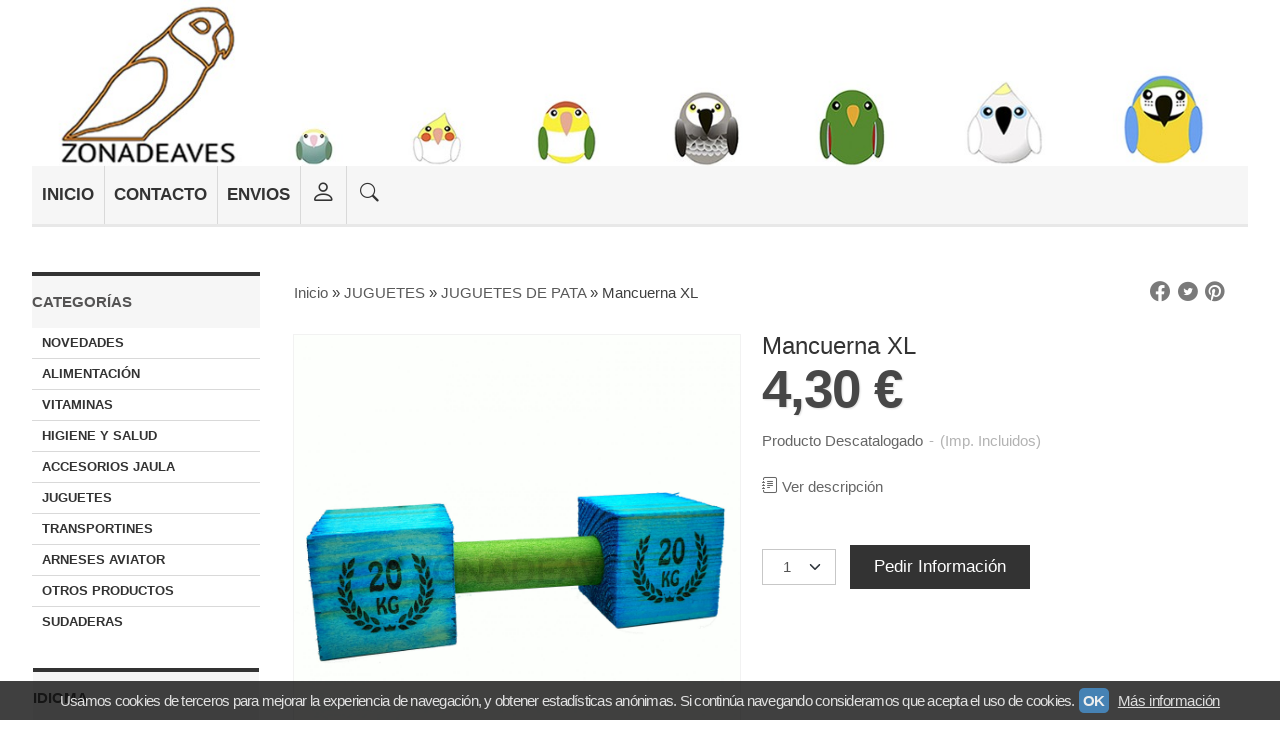

--- FILE ---
content_type: text/html; charset=utf-8
request_url: https://www.zonadeaves.es/p10012990-mancuerna-xl.html
body_size: 19391
content:
<!DOCTYPE html>
<html lang="es" class="shop desktop light header-image product-view column2 in-the-box system-page user-guest url-id-10012990">    <head prefix="og: http://ogp.me/ns# fb: http://ogp.me/ns/fb# product: http://ogp.me/ns/product#">
        <meta http-equiv="Content-Type" content="text/html; charset=utf-8" />
<meta name="viewport" content="width=device-width, initial-scale=1.0" />
<meta name="language" content="es" />
<meta name="description" content="Juguete de pata para loros de gran tamaño tipo Guacamayo, Cacatúa, etc...Fabricado con piezas de madera de gran tamaño, es perfecto para mantenerlos..." />
<meta name="author" content="Zonadeaves" />
<meta name="google-site-verification" content="Uc46kqYY-43L9Wm6OcRjAWaX5BYUocDSbwmFKEpr78I" />
<meta name="msvalidate.01" content="" />
<meta name="alexaVerifyID" content="" />
<meta name="p:domain_verify" content="" />
<meta property="og:determiner" content="a" />
<meta property="og:locale" content="es_ES" />
<meta property="og:type" content="product.item" />
<meta property="og:title" content="Mancuerna XL" />
<meta property="og:url" content="https://www.zonadeaves.es/p10012990-mancuerna-xl.html" />
<meta property="og:description" content="Juguete de pata para loros de gran tamaño tipo Guacamayo, Cacatúa, etc...Fabricado con piezas de madera de gran tamaño, es perfecto para mantenerlos entretenidos mientras picotean su madera, esto ocasiona un desgaste natural en su pico a la vez que..." />
<meta property="og:image" content="https://cdn.palbincdn.com/users/7353/images/Mancuerna-XL-1656075054.jpg" />
<meta property="og:image:alt" content="Comprar Mancuerna XL en Zonadeaves.es" />
<meta property="og:image:width" content="1920" />
<meta property="og:image:height" content="1920" />
<meta property="product:price:amount" content="4.30" />
<meta property="product:price:currency" content="EUR" />
<meta property="product:sale_price:amount" content="4.30" />
<meta property="product:sale_price:currency" content="EUR" />
<meta property="product:availability" content="out of stock" />
<meta property="product:category" content="JUGUETES &gt;  JUGUETES DE PATA" />
<meta property="product:condition" content="new" />
<meta property="product:retailer_item_id" content="10012990" />
<meta property="fb:app_id" content="198335206866025" />
<meta name="twitter:site" content="@" />
<meta name="twitter:creator" content="@" />
<meta name="twitter:title" content="Comprar Mancuerna XL en Zonadeaves.es" />
<meta name="twitter:description" content="Juguete de pata para loros de gran tamaño tipo Guacamayo, Cacatúa, etc...Fabricado con piezas de madera de gran tamaño, es perfecto para mantenerlos..." />
<meta name="twitter:image" content="https://cdn.palbincdn.com/users/7353/images/Mancuerna-XL-1656075054.jpg" />
<meta name="twitter:label1" content="PRICE" />
<meta name="twitter:data1" content="4,30 €" />
<meta name="twitter:label2" content="CATEGORY" />
<meta name="twitter:data2" content="JUGUETES DE PATA" />
<meta name="twitter:label3" content="STOCK" />
<meta name="twitter:data3" content="" />
<meta name="twitter:card" content="summary" />
<link rel="preconnect" href="https://cdn.palbincdn.com" />
<link crossorigin="anonymous" rel="preconnect" href="https://cdn.palbincdn.com" />
<link rel="preconnect" href="https://cdn-2.palbincdn.com" />
<link rel="dns-prefetch" href="https://cdn.palbincdn.com" />
<link rel="dns-prefetch" href="https://cdn-2.palbincdn.com" />
<link rel="dns-prefetch" href="//connect.facebook.net" />
<link rel="dns-prefetch" href="//www.facebook.com" />
<link rel="dns-prefetch" href="//static.ak.facebook.com" />
<link rel="dns-prefetch" href="//fbstatic-a.akamaihd.net" />
<link rel="dns-prefetch" href="//www.google.com" />
<link rel="dns-prefetch" href="//fonts.googleapis.com" />
<link rel="dns-prefetch" href="//apis.google.com" />
<link rel="dns-prefetch" href="//translate.google.com" />
<link rel="dns-prefetch" href="//translate.googleapis.com" />
<link rel="dns-prefetch" href="//stats.g.doubleclick.net" />
<link rel="dns-prefetch" href="//www.gstatic.com" />
<link rel="canonical" href="https://www.zonadeaves.es/p10012990-mancuerna-xl.html" />
<link rel="shortcut icon" type="image/x-icon" href="/users/7353/shop/favicon.ico" />
<link rel="stylesheet" type="text/css" href="/css/jquery-ui/light/jquery-ui-art.min.css" />
<link rel="stylesheet" type="text/css" href="https://cdn.palbincdn.com/assets/XFlexSlider/flexslider.min.css" />
<link rel="stylesheet" type="text/css" href="https://cdn-2.palbincdn.com/users/7353/themes/Prestto/style.min.css" />
<link rel="stylesheet" type="text/css" href="https://cdn-2.palbincdn.com/css/shop-base.css?584" />
<link rel="stylesheet" type="text/css" href="https://cdn-2.palbincdn.com/css/form.css?584" />
<link rel="stylesheet" type="text/css" href="/" />
<style type="text/css">
/*<![CDATA[*/
#colorbox,#cboxOverlay,#cboxWrapper{position:absolute;top:0;left:0;z-index:9999;overflow:hidden}#cboxWrapper{max-width:none}#cboxOverlay{position:fixed;width:100%;height:100%}#cboxMiddleLeft,#cboxBottomLeft{clear:left}#cboxContent{position:relative}#cboxLoadedContent{overflow:auto;-webkit-overflow-scrolling:touch}#cboxTitle{margin:0}#cboxLoadingOverlay,#cboxLoadingGraphic{position:absolute;top:0;left:0;width:100%;height:100%}#cboxPrevious,#cboxNext,#cboxClose,#cboxSlideshow{cursor:pointer}.cboxPhoto{float:left;margin:auto;border:0;display:block;max-width:none;-ms-interpolation-mode:bicubic}.cboxIframe{width:100%;height:100%;display:block;border:0}#colorbox,#cboxContent,#cboxLoadedContent{box-sizing:content-box;-moz-box-sizing:content-box;-webkit-box-sizing:content-box}#cboxOverlay{background:rgba(0,0,0,0.85)}#colorbox{outline:0}#cboxContent{background:#fff;overflow:hidden}.dark #cboxContent{background:#222}.cboxIframe{background:#fff}.dark .cboxIframe{background:#222}#cboxError{padding:50px;border:1px solid #ccc}#cboxLoadedContent{margin-bottom:40px}.cboxFullContent #cboxLoadedContent{margin-bottom:0px}#cboxTitle{position:absolute;bottom:4px;left:0;text-align:center;width:96%;color:#949494;padding:10px 2% 0px 2%}#cboxCurrent{position:absolute;bottom:9px;left:58px;color:#949494}#cboxLoadingOverlay{background:url(/assets/JColorBox/css/images/light/loading_background.png) no-repeat center center}#cboxLoadingGraphic{background:url(/assets/JColorBox/css/images/light/loading.gif) no-repeat center center}.dark #cboxLoadingOverlay{background:url(/assets/JColorBox/css/images/dark/loading_background.png) no-repeat center center}.dark #cboxLoadingGraphic{background:url(/assets/JColorBox/css/images/dark/loading.gif) no-repeat center center}#cboxPrevious:active,#cboxNext:active,#cboxSlideshow:active,#cboxClose:active{outline:0}#cboxSlideshow{bottom:4px;right:30px;color:#0092ef}#cboxPrevious{background-image:url(/assets/JColorBox/css/images/light/left-arrow.svg)}.dark #cboxPrevious{background-image:url(/assets/JColorBox/css/images/dark/left-arrow.svg)}#cboxNext{left:27px;background-image:url(/assets/JColorBox/css/images/light/right-arrow.svg)}.dark #cboxNext{background-image:url(/assets/JColorBox/css/images/dark/right-arrow.svg)}#cboxClose{top:10px;right:10px;background-image:url(/assets/JColorBox/css/images/light/close.svg);width:30px;height:30px}.dark #cboxClose{background-image:url(/assets/JColorBox/css/images/dark/close.svg)}.cbox-button{position:absolute;border:none;padding:0;margin:0;overflow:visible;width:auto;background-color:transparent;text-indent:-9999px;background-repeat:no-repeat;background-position:center center;-webkit-background-size:contain;background-size:contain}.cbox-button.cbox-nav-button{bottom:8px;left:0;background-size:contain;width:25px;height:20px}
/*]]>*/
</style>
<style type="text/css">
/*<![CDATA[*/
        .cboxZoom #cboxLoadedContent {cursor: zoom-in}
        .cboxZoom #cboxLoadedContent:after { font-family: "shop-icons"; content: '\f903'; position: absolute; top: 6px; left: 6px; color: rgba(255,255,255,0.75); z-index: 1; }
        .cboxZoom #cboxLoadedContent:before { content: ''; position: absolute; top: 0; left: 0; border-color: rgba(0,0,0,0.9) transparent transparent rgba(0,0,0,0.9); border-style: solid; border-width: 20px 20px 25px 25px; height: 0px; width: 0px; z-index: 1; }
        .cboxZoom .cboxPhotoZoom {position: absolute; top: 0; left: 0; width: 100%; height: 100%; background-repeat: no-repeat; background-position: center; background-size: cover; transition: transform .35s ease-out;}
/*]]>*/
</style>
<style type="text/css">
/*<![CDATA[*/
.recently-viewed-products-box{padding:20px}.responsive-phone .recently-viewed-products-box{padding:10px}.remove-recently-viewed-product{display:none;position:absolute;top:5px;right:5px;width:24px;height:24px;border-radius:50%;background:rgba(255,255,255,0.5);border:1px solid rgba(0,0,0,0.5);color:rgba(0,0,0,0.5) !important;line-height:26px}.remove-recently-viewed-product:hover{background:rgba(255,255,255,0.75);color:rgba(0,0,0,0.75) !important;border:1px solid rgba(0,0,0,0.75)}.recently-viewed-products .featured-product:hover .remove-recently-viewed-product,.recently-viewed-products-box .featured-product:hover .remove-recently-viewed-product{display:blocK}.recently-viewed-products-slider ul{margin:0}.recently-viewed-products-slider ul > li{display:inline-block;width:25%;box-sizing:border-box;padding:0 5px 0 0 !important;margin:0 !important;background:none !important;white-space:normal;vertical-align:top}.recently-viewed-products-slider ul > li:last-child{padding:0px !important}.recently-viewed-products-slider ul > li:before{content:none;padding:0 !important;margin:0 !important}.recently-viewed-products-slider{overflow-x:hidden;overflow-y:hidden;white-space:nowrap}.responsive-phone .recently-viewed-products-slider{overflow-x:auto;-webkit-overflow-scrolling:touch;-ms-overflow-style:-ms-autohiding-scrollbar}.recently-viewed-products-slider::-webkit-scrollbar{height:8px;background-color:transparent}.recently-viewed-products-slider::-webkit-scrollbar-thumb{border-radius:10px;-webkit-box-shadow:inset 0 0 6px rgba(0,0,0,.3);background-color:#777}.recently-viewed-products-slider::-webkit-scrollbar-track{background-color:transparent}.recently-viewed-products-slider:hover{overflow-x:scroll;cursor:move;margin-bottom:-8px}.firefox .recently-viewed-products-slider:hover{margin-bottom:-15px}.ie11 .recently-viewed-products-slider:hover,.ie9 .recently-viewed-products-slider:hover{margin-bottom:-17px}.ieEdge .recently-viewed-products-slider:hover{margin-bottom:-12px}
/*]]>*/
</style>
<style type="text/css">
/*<![CDATA[*/
.hideall .init-hidden {display:none} .hideall .init-invisible, .hideall .animated-hide.animated {visibility:hidden}
/*]]>*/
</style>
<style type="text/css">
/*<![CDATA[*/
.tlite{background:#111;color:white;font-family:sans-serif;font-size:0.8rem;font-weight:normal;text-decoration:none;text-align:left;padding:0.6em 0.75rem;border-radius:4px;position:absolute;opacity:0;visibility:hidden;transition:opacity 0.4s;white-space:nowrap;box-shadow:0 0.5rem 1rem -0.5rem black;z-index:1000;-webkit-backface-visibility:hidden}.tlite-table td,.tlite-table th{position:relative}.tlite-visible{visibility:visible;opacity:0.9}.tlite::before{content:' ';display:block;background:inherit;width:10px;height:10px;position:absolute;transform:rotate(45deg)}.tlite-n::before{top:-3px;left:50%;margin-left:-5px}.tlite-nw::before{top:-3px;left:10px}.tlite-ne::before{top:-3px;right:10px}.tlite-s::before{bottom:-3px;left:50%;margin-left:-5px}.tlite-se::before{bottom:-3px;right:10px}.tlite-sw::before{bottom:-3px;left:10px}.tlite-w::before{left:-3px;top:50%;margin-top:-5px}.tlite-e::before{right:-3px;top:50%;margin-top:-5px}
/*]]>*/
</style>
<style type="text/css">
/*<![CDATA[*/
select{background:#FFFFFF;border:1px solid #C7C7C7;margin:0 auto;width:auto;padding:6px 0;color:#545454 !important;font-size:15px;font-family:Arial, 'Arial Unicode MS', Helvetica, Sans-Serif;font-weight:normal;font-style:normal;text-indent:8px;text-shadow:none;margin:0px}body{font-size:15px;font-family:Arial, 'Arial Unicode MS', Helvetica, Sans-Serif}#header-logo{text-align:left}.blockquote-border{border:1px solid #E8E8E8}.blockquote-background{background:#F7F7F7 url('images/postquote.png') no-repeat scroll;color:#424242;background-image:none}.blockquote-box{border:1px solid #E8E8E8;background:#F7F7F7 url('images/postquote.png') no-repeat scroll;color:#424242;background-image:none}.art-postcontent .blockquote-box a,.art-postcontent .blockquote-box a.featured-product-title-link,.art-postcontent .blockquote-box a.featured-product-title-link:visited,.art-postcontent .blockquote-box a.featured-product-title-link:hover,.art-postcontent .blockquote-box h1,.art-postcontent .blockquote-box h2,.art-postcontent .blockquote-box h3,.art-postcontent .blockquote-box h4,.art-postcontent .blockquote-background h5,.art-postcontent .blockquote-box h6{color:#424242}.art-postcontent .blockquote-background a,.art-postcontent .blockquote-background a.featured-product-title-link,.art-postcontent .blockquote-background a.featured-product-title-link:visited,.art-postcontent .blockquote-background a.featured-product-title-link:hover,.art-postcontent .blockquote-background h1,.art-postcontent .blockquote-background h2,.art-postcontent .blockquote-background h3,.art-postcontent .blockquote-background h4,.art-postcontent .blockquote-background h5,.art-postcontent .blockquote-background h6{color:#424242}div.form fieldset{border:1px solid #E8E8E8}.ui-dialog-titlebar.ui-widget-header{border:1px solid #E8E8E8;background:#F7F7F7 url('images/postquote.png') no-repeat scroll;color:#424242;background-image:none}.ui-accordion-header-icon,.ui-accordion-header .ui-icon{float:right}.ui-accordion-content{border:1px solid #E8E8E8;padding:1em 0.5em;border-top:none}h3.ui-accordion-header,h4.ui-accordion-header{border:1px solid #E8E8E8;background:#F7F7F7 url('images/postquote.png') no-repeat scroll;color:#424242;background-image:none;margin:0px;padding:0px;padding:10px}body #cboxContent{background:#FFFFFF}body #cboxLoadedContent{background:#FFFFFF}body .ui-widget-content{background:#FFFFFF}body .ui-dialog{background:#FFFFFF;background-image:none}body .ui-dialog .ui-dialog-content{background:#FFFFFF}.featured-product a.featured-product-title-link,.featured-product a.featured-product-title-link:visited,.featured-product a.featured-product-title-link:hover{color:#333333}.grid-mode .featured-product:hover{-webkit-box-shadow:rgba(0, 0, 0, 0.20) 0 0 10px;-moz-box-shadow:rgba(0, 0, 0, 0.20) 0 0 10px;box-shadow:rgba(0, 0, 0, 0.20) 0 0 10px}.desktop .grid-mode .featured-product-nav-prices{padding:10px 0px}.desktop .grid-mode .featured-product:hover .featured-product-nav-prices{background:#333;color:white;margin-bottom:0px;padding:10px 0px}#cboxTitle .art-button{background:#F44051 !important}.grid-mode .featured-product-image-wrapper{border:1px solid #ddd}.grid-mode .featured-product:hover .featured-product-image-wrapper{border:1px solid transparent}.desktop .grid-mode .featured-product:hover .featured-product-nav-button{display:block}.desktop .grid-mode .featured-product-nav-button{display:none}.desktop .grid-mode .featured-product:hover .featured-product-title{display:none}.desktop .grid-mode .featured-product .art-button.addcart-button.featured-view{background:#F44051}.desktop .grid-mode .featured-product-title{min-height:30px}.grid-mode .featured-product-nav-button{margin-top:10px}.desktop .featured-product-zoom-text{display:none}.desktop .featured-product a.featured-product-zoom.art-button{width:45px !important}.desktop .featured-product .featured-product-zoom-wrapper{top:5px;left:5px !important;right:auto;margin-left:0px;margin-top:0px;opacity:0.5 !important}.product-discount-badge-wrapper{top:5px;right:5px;left:auto;margin-top:0px}.product-discount-badge{border-radius:0px;box-shadow:none;height:34px;line-height:34px}.desktop .list-mode .featured-product-nav-prices{padding:0 5%}.desktop .grid-mode .featured-product-title{min-height:32px;padding-top:10px}#cboxTitle{border-top:1px solid rgba(0,0,0,0.4)}#product-price-tag{font-size:3.5em}.hr-solid,.hr-dashed,.hr-dotted{border-color:rgba(255, 255, 255, 0.4) !important}#art-footer-tags,#TagCloud{display:none}#art-footer-categories{text-transform:uppercase}#brands-dropdown{margin-top:10px}#brands-form .art-button{background:rgb(132, 132, 132);height:24px;line-height:23px;border:1px solid #333333;font-size:13px}#brands-form .art-button:hover{background:#555454;color:#FFFFFF !important}.desktop .breadcrumbs span{padding:10px 6px}.desktop .breadcrumbs{border:1px solid #ddd;padding:4px 0px;border-radius:5px}.desktop .art-blockheader{margin-top:10px}form.art-search input[type="submit"],input.art-search-button,a.art-search-button{width:42px}#quantity{height:36px}.art-sidebar1 .art-block,.art-sidebar1 .art-vmenublock{margin-left:0px}.art-sidebar2 .art-block,.art-sidebar2 .art-vmenublock{margin-right:0px}
/*]]>*/
</style>
<style type="text/css">
/*<![CDATA[*/
#BrandSelector{display:none}#ShoppingCart{display:none}
/*]]>*/
</style>
<style type="text/css">
/*<![CDATA[*/
.back-to-top{position:fixed;bottom:2.5em;right:0px;text-decoration:none;color:#000000;background-color:rgba(235, 235, 235, 0.80);font-weight:700;font-size:2em;padding:10px;display:none;border-radius:4px 0px 0px 4px}.back-to-top:hover{background-color:rgba(135, 135, 135, 0.50)}
/*]]>*/
</style>
<style type="text/css">
/*<![CDATA[*/
#cookieAlert{margin:0px;padding:0px;position:fixed;vertical-align:baseline;width:100%;z-index:99999;background:#333;background:rgba(0,0,0,0.75);color:#e0e0e0}.cookieAlertInner{display:block;padding:10px 10px !important;margin:0px;text-align:center;vertical-align:baseline;background:0}.cookieAlertInner .cookieAlertText{margin-bottom:20px !important;font-weight:400 !important;letter-spacing:-0.05em}.cookieAlertInner a.cookieAlertOkButton{padding:4px;background:#4682B4;text-decoration:none;color:#eee;border-radius:5px;letter-spacing:-0.03em}.cookieAlertInner a.cookieAlertLearnMore{padding-left:5px;text-decoration:underline;color:#ddd;letter-spacing:-0.03em}#cookieAlert{bottom:0px}
/*]]>*/
</style>
<style type="text/css">
/*<![CDATA[*/
#goog-gt-tt,.goog-tooltip.skiptranslate,.goog-tooltip,body > .skiptranslate{display:none !important;width:0px !important;height:0px !important;visibility:hidden !important}body > .skiptranslate > .goog-te-banner-frame.skiptranslate{display:none !important;visibility:hidden;position:absolute;opacity:0;top:0px;width:0px;height:0px;left:-10000px}body .goog-text-highlight{background-color:inherit;-webkit-box-shadow:inherit;-moz-box-shadow:inherit;box-shadow:inherit;box-sizing:inherit;-webkit-box-sizing:inherit;-moz-box-sizing:inherit;position:inherit}body{top:auto !important;position:static !important;min-height:0 !important}
/*]]>*/
</style>
<script type="text/javascript" src="https://cdn.palbincdn.com/js/jquery/jquery-1.9.1.min.js"></script>
<script type="text/javascript" src="https://cdn.palbincdn.com/js/jquery/jquery-ui-1.9.2.custom.min.js"></script>
<script type="text/javascript" src="https://www.googletagmanager.com/gtag/js?id=UA-47996512-1" async="async"></script>
<script type="text/javascript" src="https://cdn.palbincdn.com/assets/LazySizes/lazysizes.min.js" async="async"></script>
<script type="text/javascript">
/*<![CDATA[*/
            <!-- Global site tag (gtag.js)-->
            window.dataLayer = window.dataLayer || [];
            function gtag(){dataLayer.push(arguments);}
            gtag('js', new Date());
			gtag('set', 'user_properties', {})
document.documentElement.className+=' hideall'
            gtag('config', 'UA-47996512-1', {"groups":"analytics"});
var setHMenuOpenDirection=function(a){return(function(a){setTimeout(function(){setHMenuOpenDirection(a)},1)})}(jQuery),setPopupVMenuOpenDirection=function(b){return(function(b){setTimeout(function(){setPopupVMenuOpenDirection(b)},1)})}(jQuery),fixPopupVMenu=function(c){return(function(c){setTimeout(function(){fixPopupVMenu(c)},1)})}(jQuery),setOpenSubmenuWithNoReload=function(d){return(function(d){setTimeout(function(){setOpenSubmenuWithNoReload(d)},1)})}(jQuery),setOpenSubmenuWithHover=function(d){return(function(d){setTimeout(function(){setOpenSubmenuWithHover(d)},1)})}(jQuery),responsiveDesign=1;$(document).ready(function(){$.ajax({dataType:"script",cache:true,url:"https://cdn-2.palbincdn.com/users/7353/themes/Prestto/script.min.js"}).done(function(script,textStatus){if(false)$.ajax({dataType:"script",cache:true,url:"https://cdn-2.palbincdn.com/users/7353/themes/Prestto/script.responsive.min.js"})})})
/*]]>*/
</script>
<title>Comprar Mancuerna XL en Zonadeaves.es</title>
<!-- Hide Elements Trick -->
<link as="font" crossorigin="anonymous" rel="preload" href="https://cdn-2.palbincdn.com/css/iconSet/bootstrap-shop-icons/fonts/shop-icons.woff?450" /><link href='https://cdn-2.palbincdn.com/css/iconSet/bootstrap-shop-icons/style.css?584' rel='stylesheet' rel='preload' as='style'>
    </head>

    <body><script type="text/javascript">
/*<![CDATA[*/
function activateTab(artTab, tab) {
				artTab.tabs('option', 'active', artTab.find(tab.prop('tagName')).index(tab));
		   }
/*]]>*/
</script>

				<div id="art-main">
    
    
<div class="header-wrapper">    <header class="art-header header-auto">        		<h2 title="Comprar Mancuerna XL en Zonadeaves.es" class="shop-header-image"><a href="/" title="Zonadeaves" class="shop-header-image-link"> <img src="https://cdn-2.palbincdn.com/users/7353/shop/header_image?3849446643" alt="Zonadeaves" class="shop-header-image-img"/>  </a></h2>
	    </header></div><nav class="pal-main-nav art-nav">	<div class="art-nav-inner">				<ul class="art-hmenu" id="shop-menu">
<li id="item-inicio"><a href="/">INICIO</a></li>
<li id="item-contacto"><a href="/site/contact">CONTACTO</a></li>
<li id="item-envios"><a href="/b5152-envios.html">ENVIOS</a></li>
<li class="user-top-menu-separator"><span></span></li>
<li class="customer-account-menu customer-shop-menu"><a class="customer-shop-menu" aria-label="Mi Cuenta" href="/login"><span class="customer-account icon-user shop-menu-icon"></span> <span class="customer-account-label customer-shop-menu-label">Mi Cuenta</span></a>
<ul>
<li><a href="/login">Acceder</a></li>
<li><a href="/register">Registrarse</a></li>
</ul>
</li>
<li class="customer-search-menu customer-shop-menu"><a class="customer-search-menu-link customer-shop-menu" aria-label="Buscar..." href="javascript:void(0)"><span class="customer-search icon-search shop-menu-icon"></span> <span class="customer-search-label customer-shop-menu-label">Buscar...</span></a>
<ul>
<li class="customer-search-menu-form-wrapper"><a class="customer-search-menu-form-link" aria-label="Buscar" href="javascript:void(0)"><form id="menu-search-form" class="art-search focusmagic" action="/product/index" method="get"><input placeholder="Buscar..." id="menu-search-input" size="24" aria-label="Buscar..." type="text" value="" name="searchbox" /><button type="submit" id="menu-search-input-button" class="icon-search" name=""></button></form></a></li>
</ul>
</li>
</ul>

	</div></nav>
    <div id="sheet-content" class="art-sheet clearfix">
        
        <div class="art-layout-wrapper">        <div class="art-content-layout column2">
        <div class="art-content-layout-row">
            <aside class="art-layout-cell art-sidebar1 ">
                                <div class="art-vmenublock clearfix" id="Categories">
<div class="art-vmenublockheader">
<span id = "Categories_title" class="t">Categorías</span>
</div>
<div class="art-vmenublockcontent">
<ul class="art-vmenu" id="categories-vmenu">
<li><a href="/c394195-novedades.html">NOVEDADES</a></li>
<li><a href="/c69916-alimentacion.html">ALIMENTACIÓN</a></li>
<li><a href="/c69375-vitaminas.html">VITAMINAS</a></li>
<li><a href="/c69386-higiene-y-salud.html">HIGIENE Y SALUD</a></li>
<li><a href="/c69926-accesorios-jaula.html">ACCESORIOS JAULA</a></li>
<li><a href="/c69963-juguetes.html">JUGUETES</a></li>
<li><a href="/c82401-transportines.html">TRANSPORTINES</a></li>
<li><a href="/c96112-arneses-aviator.html">ARNESES AVIATOR</a></li>
<li><a href="/c136322-otros-productos.html">OTROS PRODUCTOS</a></li>
<li><a href="/c227761-sudaderas.html">SUDADERAS</a></li>
</ul></div>
</div><div class="art-block clearfix" id="BrandSelector">
<div class="art-blockheader">
<span id = "BrandSelector_title" class="t">Marcas</span>
</div>
<div class="art-blockcontent">
<div id="brands-form-wrapper">
    <form id="brands-form" action="/brand/view" method="GET">        <select required="required" title="Elige tu marca favorita." id="brands-dropdown" class="art-select" onchange="js:$(this).parents(&quot;#brands-form&quot;).find(&quot;.art-button&quot;).val(&quot;Cargando...&quot;);this.form.submit();" aria-labelledby="BrandSelector_title" aria-label="Selector de marca" name="id">
<option value="">Selecciona una Marca</option>
<option value="24784">Aviator</option>
<option value="23195">Caitec</option>
<option value="30288">Creative Foraging System</option>
<option value="29018">Fetch-it-Pets</option>
<option value="18339">Harrison</option>
<option value="20930">Kaytee</option>
<option value="20928">King cages</option>
<option value="30296">Kings cages</option>
<option value="35509">Lafeber</option>
<option value="26743">Mango pets</option>
<option value="29881">Paradise</option>
<option value="20501">Psittacus</option>
<option value="20878">Rainforest</option>
<option value="21563">Savic</option>
<option value="20877">Sun toys</option>
<option value="20882">Sundy Perch</option>
<option value="29008">Super bird creation</option>
<option value="23051">Trixie</option>
<option value="30414">Versele-Laga</option>
<option value="31861">Wagner&#039;s</option>
<option value="21340">Wuapu</option>
<option value="22274">Zonadeaves</option>
<option value="26711">Zoofaria</option>
<option value="18444">Zupreem</option>
</select>        <span class="art-button-wrapper">
            <input class="art-button" type="submit" value=" Buscar por Marca"/>
        </span>
    </form></div></div>
</div><div class="art-block clearfix" id="LanguageTranslatorArtlet">
<div class="art-blockheader">
<span id = "LanguageTranslatorArtlet_title" class="t">Idioma</span>
</div>
<div class="art-blockcontent">
    <div class="language-box">
        <a id="language-box-en" href="#en" rel="nofollow" title="English" class="flag flag-en" style="background-position:-0px -0px;"><img src="/images/resources/blank.png" height="16" width="16" alt="English"></a>
        <a id="language-box-fr" href="#fr" rel="nofollow" title="French" class="flag flag-fr" style="background-position:-200px -100px;"><img src="/images/resources/blank.png" height="16" width="16" alt="French"></a>
        <a id="language-box-de" href="#de" rel="nofollow" title="German" class="flag flag-de" style="background-position:-300px -100px;"><img src="/images/resources/blank.png" height="16" width="16" alt="German"></a>
        <a id="language-box-it" href="#it" rel="nofollow" title="Italian" class="flag flag-it" style="background-position:-600px -100px;"><img src="/images/resources/blank.png" height="16" width="16" alt="Italian"></a>
        <a id="language-box-pt" href="#pt" rel="nofollow" title="Portuguese" class="flag flag-pt" style="background-position:-300px -200px;"><img src="/images/resources/blank.png" height="16" width="16" alt="Portuguese"></a>
        <a id="language-box-ru" href="#ru" rel="nofollow" title="Russian" class="flag flag-ru" style="background-position:-500px -200px;"><img src="/images/resources/blank.png" height="16" width="16" alt="Russian"></a>
        <a id="language-box-es" href="#es" rel="nofollow" title="Spanish" class="flag flag-es" style="background-position:-600px -200px;"><img src="/images/resources/blank.png" height="16" width="16" alt="Spanish"></a>
        <a id="language-box-ca" href="#ca" rel="nofollow" title="Catalan" class="flag flag-ca" style="background-position:0px -300px;"><img src="/images/resources/blank.png" height="16" width="20" alt="Catalan"></a>
    </div>
    <select onchange="js:customTransToLang(this.value)" aria-label="Traductor" name="language-translator-dropdown" id="language-translator-dropdown">
<option value="">Traducir</option>
<option value="af">Afrikaans</option>
<option value="bg">Bulgarian</option>
<option value="ca">Catalan</option>
<option value="cs">Czech</option>
<option value="de">German</option>
<option value="el">Hellenic</option>
<option value="et">Estonian</option>
<option value="es">Español</option>
<option value="en">Inglés</option>
<option value="eu">Euskera</option>
<option value="fi">Finnish</option>
<option value="fr">French</option>
<option value="gl">Galician</option>
<option value="he">Hebrew</option>
<option value="hu">Hungarian</option>
<option value="id">Indonesian</option>
<option value="it">Italian</option>
<option value="ja">Japanese</option>
<option value="ko">Korean</option>
<option value="lt">Lithuanian</option>
<option value="nl">Dutch</option>
<option value="no">Norwegian</option>
<option value="pl">Polish</option>
<option value="pt-BR">Brazilian Portuguese</option>
<option value="pt">Portuguese</option>
<option value="ro">Romanian</option>
<option value="ru">Russian</option>
<option value="sk">Slovak</option>
<option value="sv">Swedish</option>
<option value="tr">Turkish</option>
<option value="uk">Ukrainian</option>
<option value="vi">Vietnamese</option>
<option value="zh-CN">Simplified Chinese</option>
<option value="zh-TW">Traditional Chinese</option>
</select>    <style>
        .art-footer #language-translator-dropdown {
            width: auto;
            margin: 0 auto;
        }
    </style>
</div>
</div><div class="art-block clearfix" id="SocialNetworks">
<div class="art-blockheader">
<span id = "SocialNetworks_title" class="t">Redes Sociales</span>
</div>
<div class="art-blockcontent">
<div id="social-networks">
    <div class="social-network-instagram"><a target="_blank" class="social-network-button social-network-link" style="background:#D22660" href="https://www.instagram.com/zonadeaves/"><span class="social-network-icon icon-instagram-squared"></span>Instagram</a></div><div class="social-network-facebook"><a target="_blank" class="social-network-button social-network-link" style="background:#1478EB" href="https://www.facebook.com/zonadeaves?ref=hl"><span class="social-network-icon icon-facebook-squared"></span>Facebook</a></div></div>
</div>
</div>                <div class="art-block clearfix" id="lateral-banner-85569">
<div class="art-blockheader">
<span id = "lateral-banner-85569_title" class="t">PAGINA SEGURA</span>
</div>
<div class="art-blockcontent">
<div class="banner-lateral-wrapper banner-textimage">
            <img class="banner-lateral-image lazyload blur-up" data-srcset="https://cdn.palbincdn.com/users/7353/images/SSL_icon-1495791293@x512.png 512w, https://cdn.palbincdn.com/users/7353/images/SSL_icon-1495791293@x256.png 256w, https://cdn.palbincdn.com/users/7353/images/SSL_icon-1495791293@x128.png 128w" data-sizes="auto" data-src="https://cdn.palbincdn.com/users/7353/images/SSL_icon-1495791293.png" src="https://cdn.palbincdn.com/users/7353/images/SSL_icon-1495791293@x128--f[gb].png" alt="PAGINA SEGURA" />        </div></div>
</div><div class="art-block clearfix" id="lateral-banner-20500">
<div class="art-blockheader">
<span id = "lateral-banner-20500_title" class="t">Teléfonos de contacto</span>
</div>
<div class="art-blockcontent">
<div class="banner-lateral-wrapper banner-textimage">
    <a href="https://www.zonadeaves.es/site/contact" target='_self'>        <img class="banner-lateral-image lazyload blur-up" data-srcset="https://cdn.palbincdn.com/users/7353/images/Telefonos-1523098628@x512.jpg 512w, https://cdn.palbincdn.com/users/7353/images/Telefonos-1523098628@x256.jpg 256w, https://cdn.palbincdn.com/users/7353/images/Telefonos-1523098628@x128.jpg 128w" data-sizes="auto" data-src="https://cdn.palbincdn.com/users/7353/images/Telefonos-1523098628.jpg" src="https://cdn.palbincdn.com/users/7353/images/Telefonos-1523098628@x128--f[gb].jpg" alt="Teléfonos de contacto" />    </a>    </div></div>
</div><div class="art-block clearfix" id="lateral-banner-22245">
<div class="art-blockcontent">
<div class="banner-lateral-wrapper banner-textimage">
    <a href="https://www.zonadeaves.es/b5152-envios.html" target='_self'>        <img class="banner-lateral-image lazyload blur-up" data-srcset="https://cdn.palbincdn.com/users/7353/images/Envios-G-1441544061@x512.jpg 512w, https://cdn.palbincdn.com/users/7353/images/Envios-G-1441544061@x256.jpg 256w, https://cdn.palbincdn.com/users/7353/images/Envios-G-1441544061@x128.jpg 128w" data-sizes="auto" data-src="https://cdn.palbincdn.com/users/7353/images/Envios-G-1441544061.jpg" src="https://cdn.palbincdn.com/users/7353/images/Envios-G-1441544061@x128--f[gb].jpg" alt="Envío Gratis" />    </a>    </div></div>
</div><div class="art-block clearfix" id="lateral-banner-38023">
<div class="art-blockheader">
<span id = "lateral-banner-38023_title" class="t">Localice su envío</span>
</div>
<div class="art-blockcontent">
<div class="banner-lateral-wrapper banner-textimage">
    <a href='https://s.correosexpress.com/' target='_blank'>        <img class="banner-lateral-image lazyload blur-up" data-srcset="https://cdn.palbincdn.com/users/7353/images/logo-correos-express-1560275086@x512.jpg 512w, https://cdn.palbincdn.com/users/7353/images/logo-correos-express-1560275086@x256.jpg 256w, https://cdn.palbincdn.com/users/7353/images/logo-correos-express-1560275086@x128.jpg 128w" data-sizes="auto" data-src="https://cdn.palbincdn.com/users/7353/images/logo-correos-express-1560275086.jpg" src="https://cdn.palbincdn.com/users/7353/images/logo-correos-express-1560275086@x128--f[gb].jpg" alt="Localice su envío" />    </a>    </div></div>
</div><div class="art-block clearfix" id="lateral-banner-145081">
<div class="art-blockcontent">
<div class="banner-lateral-wrapper banner-html">
    <img style="max-width: 100%;" src="https://cdn-2.palbincdn.com/images/resources/sello-rgpd-palbin.png" alt="Cumple con el Reglamento General de Protección de Datos (RGPD)" /></div></div>
</div>            </aside>
            <main class="art-layout-cell art-content" id="content">
                


<article id="product-sheet" class="art-post art-article">
    <div class="art-postmetadataheader clearfix responsive-phone-hidden">
        <div class="art-postheadericons art-metadata-icons">
            <div id="breadcrumbs">
                <div itemscope="itemscope" itemtype="http://schema.org/BreadcrumbList">
<span itemprop="itemListElement" itemscope="itemscope" itemtype="http://schema.org/ListItem"><a itemprop="item" href="/"><span itemprop="name">Inicio</span></a><meta itemprop="position" content="1" /></span> &raquo; <span itemprop="itemListElement" itemscope="itemscope" itemtype="http://schema.org/ListItem"><a itemprop="item" href="https://www.zonadeaves.es/c69963-juguetes.html"><span itemprop="name">JUGUETES</span></a><meta itemprop="position" content="2" /></span> &raquo; <span itemprop="itemListElement" itemscope="itemscope" itemtype="http://schema.org/ListItem"><a itemprop="item" href="https://www.zonadeaves.es/c120939-juguetes-de-pata.html"><span itemprop="name"> JUGUETES DE PATA</span></a><meta itemprop="position" content="3" /></span> &raquo; <span>Mancuerna XL</span></div>            </div>
            <div id="product-share">
                <a class="product-share-button share-facebook icon-facebook-squared" rel="nofollow" target="_blank" onClick="window.open(this.getAttribute(&#039;data-url&#039;) || this.href, this.target, &#039;width=800,height=400&#039;); return false;" data-url="/product/share?product_id=10012990&amp;socialNetwork=facebook" title="Share in facebook" href="#"><img src="/images/icons/social/20/transparent.png" alt="Share in facebook" /></a><a class="product-share-button share-twitter icon-twitter-squared" rel="nofollow" target="_blank" onClick="window.open(this.getAttribute(&#039;data-url&#039;) || this.href, this.target, &#039;width=800,height=400&#039;); return false;" data-url="/product/share?product_id=10012990&amp;socialNetwork=twitter" title="Share in twitter" href="#"><img src="/images/icons/social/20/transparent.png" alt="Share in twitter" /></a><a class="product-share-button share-pinterest icon-pinterest-squared" rel="nofollow" target="_blank" onClick="window.open(this.getAttribute(&#039;data-url&#039;) || this.href, this.target, &#039;width=800,height=400&#039;); return false;" data-url="/product/share?product_id=10012990&amp;socialNetwork=pinterest" title="Share in pinterest" href="#"><img src="/images/icons/social/20/transparent.png" alt="Share in pinterest" /></a>            </div>
        </div>
    </div>
    <br class="br-space responsive-phone-hidden"/>
    <div class="art-postcontent art-postcontent-0 clearfix product-inner-view product-inner-normal-view">
    <div class="art-content-layout-wrapper">
        <div class="art-content-layout">
            <div class="art-content-layout-row responsive-layout-row-2">
                <div id="product-image-cell" class="art-layout-cell">

                                        <div id="product-image-wrapper">
                        <a id="product-image-link" class="link-block" target="_blank" href="https://cdn.palbincdn.com/users/7353/images/Mancuerna-XL-1656075054.jpg"><img id="product-image" src="https://cdn.palbincdn.com/users/7353/images/Mancuerna-XL-1656075054.jpg" alt="Mancuerna XL" /></a>                        <p class="product-tag-wrapper">
                            <span class="product-tag blockquote-background">LOROS GRANDES</span>                        </p>
                        <div class="product-image-ribbon product-image-ribbon-notavailable">No Disponible</div>
                    </div>
                    <div id="product-image-gallery">
                        <a id="product-gallery-15317797" class="product-gallery product-image-thumbnail-link featured-image" rel="product-gallery" href="https://cdn.palbincdn.com/users/7353/images/Mancuerna-XL-1656075054.jpg"><img class="product-image-thumbnail lazyload" data-srcset="https://cdn.palbincdn.com/users/7353/images/Mancuerna-XL-1656075054@x256--f[as].jpg.thumb 256w, https://cdn.palbincdn.com/users/7353/images/Mancuerna-XL-1656075054@x128--f[as].jpg.thumb 128w, https://cdn.palbincdn.com/users/7353/images/Mancuerna-XL-1656075054@x64--f[as].jpg.thumb 64w" data-sizes="auto" srcset="[data-uri]" src="https://cdn.palbincdn.com/users/7353/images/Mancuerna-XL-1656075054.jpg.thumb" alt="Mancuerna XL [0]" /></a><a id="product-gallery-15317799" class="product-gallery product-image-thumbnail-link" rel="product-gallery" href="https://cdn.palbincdn.com/users/7353/images/Mancuerna-XL2-1656075065.jpg"><img class="product-image-thumbnail lazyload" data-srcset="https://cdn.palbincdn.com/users/7353/images/Mancuerna-XL2-1656075065@x256--f[as].jpg.thumb 256w, https://cdn.palbincdn.com/users/7353/images/Mancuerna-XL2-1656075065@x128--f[as].jpg.thumb 128w, https://cdn.palbincdn.com/users/7353/images/Mancuerna-XL2-1656075065@x64--f[as].jpg.thumb 64w" data-sizes="auto" srcset="[data-uri]" src="https://cdn.palbincdn.com/users/7353/images/Mancuerna-XL2-1656075065.jpg.thumb" alt="Mancuerna XL [1]" /></a>                    </div>
                                    </div>
                <div id="product-details-cell" class="art-layout-cell">
                    <div id="product-meta-cell">
                                                <h1 id="product-name" class="art-postheader model-name">Mancuerna XL</h1>
                                                <h3 id="product-price-tag">
                            <span id="product-main-price" class="notranslate">4,30 € </span>
                            <span id="product-old-price" class="old-price notranslate"></span>
                                                    </h3>
                        <div id="product-offer" class="product-offer">
                            <span id="product-availability">Producto Descatalogado</span>
                            <span id="product-stock"></span>
                            <span class="availability-tax-separator">-</span>
                            <span class="product-tax">(Imp. Incluidos)</span>
                        </div>
                        <hr class="hr-dotted product-offer-hr">
                        <div id="product-info-links" class="product-info-links">
                                                        <a id="view-description-link" href="#li-product-description"><span class="icon-doc-text icon-text-top"></span>Ver descripción</a>                                                    </div>
                        <hr class="hr-dotted product-info-links-hr">
                                            </div>
                    <div id="product-checkout-cell">
                                                <div id="addtocart-form" class="form">
                            <div class="addtocart-form-inner">
                                

<form action="/site/contact#contact-form" method="post">                                    <!--end hasVariants-->
                                                                        <div id="deferred-payments-box" class="deferred-payments blockquote-box init-hidden"><div class="deferred-payment"></div><div class="deferred-payment"></div><div class="deferred-payment"></div><div class="deferred-payment"></div><div class="deferred-payment"></div></div><hr class="hr-dotted">                                    <div id="addtocart-submit-wrapper">
                                                                                    <select class="notranslate addtocart-select" aria-label="Cantidad" name="quantity" id="quantity">
<option value="1" selected="selected">1</option>
<option value="2">2</option>
<option value="3">3</option>
<option value="4">4</option>
<option value="5">5</option>
<option value="6">6</option>
<option value="7">7</option>
<option value="8">8</option>
<option value="9">9</option>
<option value="10">10</option>
<option value="11">11</option>
<option value="12">12</option>
<option value="13">13</option>
<option value="14">14</option>
<option value="15">15</option>
<option value="16">16</option>
<option value="17">17</option>
<option value="18">18</option>
<option value="19">19</option>
<option value="20">20</option>
<option value="21">21</option>
<option value="22">22</option>
<option value="23">23</option>
<option value="24">24</option>
<option value="25">25</option>
<option value="50">50</option>
<option value="100">100</option>
</select>                                                                                <button class="art-button addcart-button sheet-view open-request-info" type="submit" data-product-id="10012990" name="yt0">Pedir Información</button>                                        <span class="init-hidden product-request-info-arrow"><span class="icon-nomargin-left icon-nomargin-right icon-level-down"></span></span>
                                                                            </div>
	                                <div id="volume-price-ranges-table-wrapper"></div>
                                <input type="hidden" value="10012990" name="product_id" /></form><br class="br-space init-hidden" /><div id="product-request-info" class="product-request-info-wrapper init-hidden"></div>                            </div>
                        </div>
                                                                    </div>
                    <div id="product-short-description-cell">
                                                                    </div>
                                    </div>
            </div>
        </div>
    </div>
</div>
<script type="text/javascript">
/*<![CDATA[*/
var discontinuedProduct=true,imageGallerySelected=$(".product-gallery").eq(0).attr('id'),showStock=false,getSelectedOptionId=function(){return $('.product-options-dropdown').map(function(){return $(this).val()}).get().join('-')}
function setPrice(selectedOption,force){var price;if(selectedOption===undefined){setAddCartButton(selectedOption,null,force);return};if(productOptionPrices[selectedOption]=="A Consultar"){price=productOptionPrices[selectedOption]}else price=productOptionPrices[selectedOption];$('#product-main-price').html(price);setAddCartButton(selectedOption,price,force)}
function setAddCartButton(selectedOption,price,force){if(!discontinuedProduct){var addCartButton=$('.product-inner-view .addcart-button'),addOpenRequestInfo=false;if(price=="A Consultar"){addCartButton.text("Pedir Información").addClass('open-request-info').prop("disabled",false);addOpenRequestInfo=true}else if(selectedOption===undefined){addCartButton.text("No Disponible").prop("disabled",true)}else if(productOptionStocks[selectedOption]<1&&true){addCartButton.text("No Disponible").prop("disabled",true);$('.add-to-wishlist-request-info-wrapper').show()}else{addCartButton.html('<i class=" icon-cart"></i> Añadir a Carrito').prop("disabled",false);$('.add-to-wishlist-request-info-wrapper').hide()};if(!addOpenRequestInfo)if(!force&&typeof productRequestInfo!='undefined'){productRequestInfo.close(function(){addCartButton.removeClass('open-request-info')})}else addCartButton.removeClass('open-request-info')}};jQuery(function($){$('#product-image-link').click(function(e){e.preventDefault();$(".product-gallery").filter('#'+imageGallerySelected).click();return false});$('#product-image-gallery').on('click','.product-image-thumbnail-link',function(e){e.preventDefault();if(/product-image-thumbnail\s+/.exec(e.target.className)!=null)e.stopPropagation();var imgSrc=$(this).attr('href');$("#product-image").fadeTo(300,0.2,function(){$("#product-image").attr("src",imgSrc)}).fadeTo(200,1);imageGallerySelected=$(this).attr('id')});productOptionPrices={'-1':'4,30\u00A0\u20AC'};productOptionStocks={'-1':'0'}})
/*]]>*/
</script>

    <div class="art-postcontent art-postcontent-0 clearfix">
                    <div id="facebook-like" class="clearfix">
                <div class="fb-like" data-href="https://zonadeaves.palbin.com/p10012990-mancuerna-xl.html" data-layout="standard" data-width="754" data-skin="light"></div>            </div>            
                    
        <br class="br-space"/>
        <div class="art-postmetadatafooter">
            <div class="art-postfootericons art-metadata-icons">
                <span class="art-postcategoryicon">Categoría: <a href="/c120939-juguetes-de-pata.html">JUGUETES DE PATA</a></span>
                | <span class="art-posttagicon">Tags: </span>
                | <span class="art-postcommentsicon"><a id="add-comment-link" class="add-comment" href="javascript:void(0)">Comentarios</a></span>
            </div>
        </div>
        <br class="br-space"/>
        <div id="product-info-wrapper" class="clearfix">
            <div class="blockquote-border pal-tabs" id="product-info">
<div class='pal-tabs-nav'>
<div class='art-nav-inner'>
<ul class='art-hmenu pal-tabs-hmenu'>
<li  id="li-product-description"><a href="#product-description" title="product-description"><span class="icon-doc-text"></span> Descripción</a></li>
</ul>
</div></div><div class="tab-content" id="product-description"><div><p><strong>Juguete de pata para loros de gran tamaño tipo Guacamayo, Cacatúa, etc...</strong></p><p><strong>Fabricado con piezas de madera de gran tamaño, es perfecto para mantenerlos entretenidos mientras picotean su madera, esto ocasiona un desgaste natural en su pico a la vez que permitimos saciar su instinto destructor, también podemos sacar una bonita y divertida sesión de fotos.</strong></p><p><strong>Los tintes utilizados en la madera son de grado alimenticio, 100% seguros para nuestro loro, debido a esto, en contacto con el agua puede desteñir y tintar un poco el agua.</strong></p><p><strong>Tamaño: </strong></p><p><strong>Largo: 14,6 cm</strong></p><p><strong>Ancho: 4,3 cm</strong></p></div></div>
</div>
                    </div>
        <div class="product-related-products-wrapper">
            <div class="product-related-products"><h3>Productos Relacionados</h3><div class="carousel flexslider" id="yw0">
<ul class="slides">
<li>
<div id="flexslide-block-0">
<figure class="featured-product" id="featured-product-2201118" title="Pelota sopresas">
<div class="featured-product-image-wrapper"><a class="featured-product-image-link link-block" href="/p2201118-pelota-sopresas.html"><img class="featured-product-image-img lazyload" data-srcset="https://cdn.palbincdn.com/users/7353/images/Pelota-sorpresas-1496663326@x512--f[as].jpg.thumb 512w, https://cdn.palbincdn.com/users/7353/images/Pelota-sorpresas-1496663326@x384--f[as].jpg.thumb 384w, https://cdn.palbincdn.com/users/7353/images/Pelota-sorpresas-1496663326@x256--f[as].jpg.thumb 256w, https://cdn.palbincdn.com/users/7353/images/Pelota-sorpresas-1496663326@x128--f[as].jpg.thumb 128w" data-sizes="auto" srcset="[data-uri]" src="https://cdn.palbincdn.com/users/7353/images/Pelota-sorpresas-1496663326.jpg.thumb" alt="Pelota sopresas" /></a></div><figcaption class="featured-product-nav"><h5 class="featured-product-title featured-title"><a class="featured-product-title-link h5-link-color" href="/p2201118-pelota-sopresas.html">Pelota sopresas</a></h5><h4 class="featured-product-nav-prices featured-nav-prices notranslate"><span class="featured-product-final-price">5,85 € </span></h4></figcaption></figure>
</div>
</li>
<li>
<div id="flexslide-block-1">
<figure class="featured-product" id="featured-product-7066754" title="Single cup">
<div class="featured-product-image-wrapper"><a class="featured-product-image-link link-block" href="/p7066754-single-cup.html"><img class="featured-product-image-img lazyload" data-srcset="https://cdn.palbincdn.com/users/7353/images/foraging-cup-1568224524@x512--f[as].jpg.thumb 512w, https://cdn.palbincdn.com/users/7353/images/foraging-cup-1568224524@x384--f[as].jpg.thumb 384w, https://cdn.palbincdn.com/users/7353/images/foraging-cup-1568224524@x256--f[as].jpg.thumb 256w, https://cdn.palbincdn.com/users/7353/images/foraging-cup-1568224524@x128--f[as].jpg.thumb 128w" data-sizes="auto" srcset="[data-uri]" src="https://cdn.palbincdn.com/users/7353/images/foraging-cup-1568224524.jpg.thumb" alt="Single cup" /></a><div class="featured-product-tag-wrapper"><span class="featured-product-tag blockquote-background">NOVEDAD</span></div></div><figcaption class="featured-product-nav"><h5 class="featured-product-title featured-title"><a class="featured-product-title-link h5-link-color" href="/p7066754-single-cup.html">Single cup</a></h5><h4 class="featured-product-nav-prices featured-nav-prices notranslate"><span class="featured-product-final-price">7,35 € </span></h4></figcaption></figure>
</div>
</li>
<li>
<div id="flexslide-block-2">
<figure class="featured-product" id="featured-product-7444962" title="Portafrutas L">
<div class="featured-product-image-wrapper"><a class="featured-product-image-link link-block" href="/p7444962-gancho-portafrutas.html"><img class="featured-product-image-img lazyload" data-srcset="https://cdn.palbincdn.com/users/7353/images/petlala-stainless-steel-spear-1584296691@x512--f[as].jpg.thumb 512w, https://cdn.palbincdn.com/users/7353/images/petlala-stainless-steel-spear-1584296691@x384--f[as].jpg.thumb 384w, https://cdn.palbincdn.com/users/7353/images/petlala-stainless-steel-spear-1584296691@x256--f[as].jpg.thumb 256w, https://cdn.palbincdn.com/users/7353/images/petlala-stainless-steel-spear-1584296691@x128--f[as].jpg.thumb 128w" data-sizes="auto" srcset="[data-uri]" src="https://cdn.palbincdn.com/users/7353/images/petlala-stainless-steel-spear-1584296691.jpg.thumb" alt="Portafrutas L" /></a></div><figcaption class="featured-product-nav"><h5 class="featured-product-title featured-title"><a class="featured-product-title-link h5-link-color" href="/p7444962-gancho-portafrutas.html">Portafrutas L</a></h5><h4 class="featured-product-nav-prices featured-nav-prices notranslate"><span class="featured-product-final-price">7,90 € </span></h4></figcaption></figure>
</div>
</li>
<li>
<div id="flexslide-block-3">
<figure class="featured-product" id="featured-product-7846942" title="Semillas para germinar">
<div class="featured-product-image-wrapper"><a class="featured-product-image-link link-block" href="/p7846942-semillas-para-germinar.html"><img class="featured-product-image-img lazyload" data-srcset="https://cdn.palbincdn.com/users/7353/images/Semillas-para-germinar-1599331565@x512--f[as].jpg.thumb 512w, https://cdn.palbincdn.com/users/7353/images/Semillas-para-germinar-1599331565@x384--f[as].jpg.thumb 384w, https://cdn.palbincdn.com/users/7353/images/Semillas-para-germinar-1599331565@x256--f[as].jpg.thumb 256w, https://cdn.palbincdn.com/users/7353/images/Semillas-para-germinar-1599331565@x128--f[as].jpg.thumb 128w" data-sizes="auto" srcset="[data-uri]" src="https://cdn.palbincdn.com/users/7353/images/Semillas-para-germinar-1599331565.jpg.thumb" alt="Semillas para germinar" /></a></div><figcaption class="featured-product-nav"><h5 class="featured-product-title featured-title"><a class="featured-product-title-link h5-link-color" href="/p7846942-semillas-para-germinar.html">Semillas para germinar</a></h5><h4 class="featured-product-nav-prices featured-nav-prices notranslate"><span class="featured-product-final-price">7,75 € </span></h4></figcaption></figure>
</div>
</li>
<li>
<div id="flexslide-block-4">
<figure class="featured-product" id="featured-product-8482879" title="Señal peligro Guacamayo">
<div class="featured-product-image-wrapper"><a class="featured-product-image-link link-block" href="/p8482879-senal-peligro-guacamayo.html"><img class="featured-product-image-img lazyload" data-srcset="https://cdn.palbincdn.com/users/7353/images/Peligro-Guaca-1618767124@x512--f[as].jpg.thumb 512w, https://cdn.palbincdn.com/users/7353/images/Peligro-Guaca-1618767124@x384--f[as].jpg.thumb 384w, https://cdn.palbincdn.com/users/7353/images/Peligro-Guaca-1618767124@x256--f[as].jpg.thumb 256w, https://cdn.palbincdn.com/users/7353/images/Peligro-Guaca-1618767124@x128--f[as].jpg.thumb 128w" data-sizes="auto" srcset="[data-uri]" src="https://cdn.palbincdn.com/users/7353/images/Peligro-Guaca-1618767124.jpg.thumb" alt="Señal peligro Guacamayo" /></a></div><figcaption class="featured-product-nav"><h5 class="featured-product-title featured-title"><a class="featured-product-title-link h5-link-color" href="/p8482879-senal-peligro-guacamayo.html">Señal peligro Guacamayo</a></h5><h4 class="featured-product-nav-prices featured-nav-prices notranslate"><span class="featured-product-final-price">8,95 € </span></h4></figcaption></figure>
</div>
</li>
<li>
<div id="flexslide-block-5">
<figure class="featured-product" id="featured-product-8482883" title="Señal peligro Yaco">
<div class="featured-product-image-wrapper"><a class="featured-product-image-link link-block" href="/p8482883-senal-peligro-yaco.html"><img class="featured-product-image-img lazyload" data-srcset="https://cdn.palbincdn.com/users/7353/images/Peligro-Yaco-1618767692@x512--f[as].jpg.thumb 512w, https://cdn.palbincdn.com/users/7353/images/Peligro-Yaco-1618767692@x384--f[as].jpg.thumb 384w, https://cdn.palbincdn.com/users/7353/images/Peligro-Yaco-1618767692@x256--f[as].jpg.thumb 256w, https://cdn.palbincdn.com/users/7353/images/Peligro-Yaco-1618767692@x128--f[as].jpg.thumb 128w" data-sizes="auto" srcset="[data-uri]" src="https://cdn.palbincdn.com/users/7353/images/Peligro-Yaco-1618767692.jpg.thumb" alt="Señal peligro Yaco" /></a></div><figcaption class="featured-product-nav"><h5 class="featured-product-title featured-title"><a class="featured-product-title-link h5-link-color" href="/p8482883-senal-peligro-yaco.html">Señal peligro Yaco</a></h5><h4 class="featured-product-nav-prices featured-nav-prices notranslate"><span class="featured-product-final-price">8,95 € </span></h4></figcaption></figure>
</div>
</li>
<li>
<div id="flexslide-block-6">
<figure class="featured-product" id="featured-product-8482999" title="Señal peligro Ninfa">
<div class="featured-product-image-wrapper"><a class="featured-product-image-link link-block" href="/p8482999-senal-peligro-ninfa.html"><img class="featured-product-image-img lazyload" data-srcset="https://cdn.palbincdn.com/users/7353/images/Peligro-Ninfa-1618776327@x512--f[as].jpg.thumb 512w, https://cdn.palbincdn.com/users/7353/images/Peligro-Ninfa-1618776327@x384--f[as].jpg.thumb 384w, https://cdn.palbincdn.com/users/7353/images/Peligro-Ninfa-1618776327@x256--f[as].jpg.thumb 256w, https://cdn.palbincdn.com/users/7353/images/Peligro-Ninfa-1618776327@x128--f[as].jpg.thumb 128w" data-sizes="auto" srcset="[data-uri]" src="https://cdn.palbincdn.com/users/7353/images/Peligro-Ninfa-1618776327.jpg.thumb" alt="Señal peligro Ninfa" /></a></div><figcaption class="featured-product-nav"><h5 class="featured-product-title featured-title"><a class="featured-product-title-link h5-link-color" href="/p8482999-senal-peligro-ninfa.html">Señal peligro Ninfa</a></h5><h4 class="featured-product-nav-prices featured-nav-prices notranslate"><span class="featured-product-final-price">8,95 € </span></h4></figcaption></figure>
</div>
</li>
<li>
<div id="flexslide-block-7">
<figure class="featured-product" id="featured-product-9927134" title="Muñecos de madera XL">
<div class="featured-product-image-wrapper"><a class="featured-product-image-link link-block" href="/p9927134-munecos-de-madera-xl.html"><img class="featured-product-image-img lazyload" data-srcset="https://cdn.palbincdn.com/users/7353/images/Munecos-madera-xl2-1652979518@x512--f[as].jpg.thumb 512w, https://cdn.palbincdn.com/users/7353/images/Munecos-madera-xl2-1652979518@x384--f[as].jpg.thumb 384w, https://cdn.palbincdn.com/users/7353/images/Munecos-madera-xl2-1652979518@x256--f[as].jpg.thumb 256w, https://cdn.palbincdn.com/users/7353/images/Munecos-madera-xl2-1652979518@x128--f[as].jpg.thumb 128w" data-sizes="auto" srcset="[data-uri]" src="https://cdn.palbincdn.com/users/7353/images/Munecos-madera-xl2-1652979518.jpg.thumb" alt="Muñecos de madera XL" /></a><div class="featured-product-tag-wrapper"><span class="featured-product-tag blockquote-background">LOROS GRANDES</span></div></div><figcaption class="featured-product-nav"><h5 class="featured-product-title featured-title"><a class="featured-product-title-link h5-link-color" href="/p9927134-munecos-de-madera-xl.html">Muñecos de madera XL</a></h5><h4 class="featured-product-nav-prices featured-nav-prices notranslate"><span class="featured-product-final-price">4,95 € </span></h4></figcaption></figure>
</div>
</li>
<li>
<div id="flexslide-block-8">
<figure class="featured-product" id="featured-product-9954327" title="Estrellas de madera">
<div class="featured-product-image-wrapper"><a class="featured-product-image-link link-block" href="/p9954327-estrellas-de-madera.html"><img class="featured-product-image-img lazyload" data-srcset="https://cdn.palbincdn.com/users/7353/images/Estrellas-peque-1653642032@x512--f[as].jpg.thumb 512w, https://cdn.palbincdn.com/users/7353/images/Estrellas-peque-1653642032@x384--f[as].jpg.thumb 384w, https://cdn.palbincdn.com/users/7353/images/Estrellas-peque-1653642032@x256--f[as].jpg.thumb 256w, https://cdn.palbincdn.com/users/7353/images/Estrellas-peque-1653642032@x128--f[as].jpg.thumb 128w" data-sizes="auto" srcset="[data-uri]" src="https://cdn.palbincdn.com/users/7353/images/Estrellas-peque-1653642032.jpg.thumb" alt="Estrellas de madera" /></a></div><figcaption class="featured-product-nav"><h5 class="featured-product-title featured-title"><a class="featured-product-title-link h5-link-color" href="/p9954327-estrellas-de-madera.html">Estrellas de madera</a></h5><h4 class="featured-product-nav-prices featured-nav-prices notranslate"><span class="featured-product-final-price">4,45 € </span></h4></figcaption></figure>
</div>
</li>
<li>
<div id="flexslide-block-9">
<figure class="featured-product" id="featured-product-9954332" title="Corazones de madera">
<div class="featured-product-image-wrapper"><a class="featured-product-image-link link-block" href="/p9954332-corazones-de-madera.html"><img class="featured-product-image-img lazyload" data-srcset="https://cdn.palbincdn.com/users/7353/images/Corazones-peque-1653642276@x512--f[as].jpg.thumb 512w, https://cdn.palbincdn.com/users/7353/images/Corazones-peque-1653642276@x384--f[as].jpg.thumb 384w, https://cdn.palbincdn.com/users/7353/images/Corazones-peque-1653642276@x256--f[as].jpg.thumb 256w, https://cdn.palbincdn.com/users/7353/images/Corazones-peque-1653642276@x128--f[as].jpg.thumb 128w" data-sizes="auto" srcset="[data-uri]" src="https://cdn.palbincdn.com/users/7353/images/Corazones-peque-1653642276.jpg.thumb" alt="Corazones de madera" /></a></div><figcaption class="featured-product-nav"><h5 class="featured-product-title featured-title"><a class="featured-product-title-link h5-link-color" href="/p9954332-corazones-de-madera.html">Corazones de madera</a></h5><h4 class="featured-product-nav-prices featured-nav-prices notranslate"><span class="featured-product-final-price">4,45 € </span></h4></figcaption></figure>
</div>
</li>
<li>
<div id="flexslide-block-10">
<figure class="featured-product" id="featured-product-10519668" title="Fun perch Java ( 2 tamaños)">
<div class="featured-product-image-wrapper"><a class="featured-product-image-link link-block" href="/p10519668-fun-perch-java-2-tamanos.html"><img class="featured-product-image-img lazyload" data-srcset="https://cdn.palbincdn.com/users/7353/images/fun-perch-platterlarge-1674555259@x512--f[as].jpg.thumb 512w, https://cdn.palbincdn.com/users/7353/images/fun-perch-platterlarge-1674555259@x384--f[as].jpg.thumb 384w, https://cdn.palbincdn.com/users/7353/images/fun-perch-platterlarge-1674555259@x256--f[as].jpg.thumb 256w, https://cdn.palbincdn.com/users/7353/images/fun-perch-platterlarge-1674555259@x128--f[as].jpg.thumb 128w" data-sizes="auto" srcset="[data-uri]" src="https://cdn.palbincdn.com/users/7353/images/fun-perch-platterlarge-1674555259.jpg.thumb" alt="Fun perch Java ( 2 tamaños)" /></a></div><figcaption class="featured-product-nav"><h5 class="featured-product-title featured-title"><a class="featured-product-title-link h5-link-color" href="/p10519668-fun-perch-java-2-tamanos.html">Fun perch Java ( 2 tamaños)</a></h5><h4 class="featured-product-nav-prices featured-nav-prices notranslate"><span class="featured-product-final-price">11,95 € </span></h4></figcaption></figure>
</div>
</li>
<li>
<div id="flexslide-block-11">
<figure class="featured-product" id="featured-product-11525283" title="Imán Ararauna">
<div class="featured-product-image-wrapper"><a class="featured-product-image-link link-block" href="/p11525283-iman-ararauna.html"><img class="featured-product-image-img lazyload" data-srcset="https://cdn.palbincdn.com/users/7353/images/image00003-1746384049@x512--f[as].jpeg.thumb 512w, https://cdn.palbincdn.com/users/7353/images/image00003-1746384049@x384--f[as].jpeg.thumb 384w, https://cdn.palbincdn.com/users/7353/images/image00003-1746384049@x256--f[as].jpeg.thumb 256w, https://cdn.palbincdn.com/users/7353/images/image00003-1746384049@x128--f[as].jpeg.thumb 128w" data-sizes="auto" srcset="[data-uri]" src="https://cdn.palbincdn.com/users/7353/images/image00003-1746384049.jpeg.thumb" alt="Imán Ararauna" /></a></div><figcaption class="featured-product-nav"><h5 class="featured-product-title featured-title"><a class="featured-product-title-link h5-link-color" href="/p11525283-iman-ararauna.html">Imán Ararauna</a></h5><h4 class="featured-product-nav-prices featured-nav-prices notranslate"><span class="featured-product-final-price">3,95 € </span></h4></figcaption></figure>
</div>
</li>
</ul>
</div></div>        </div>
        <div class="recently-viewed-products-wrapper">
            <div id="recently-products"></div>        </div>
    </div>
</article>
<script type="text/javascript">
/*<![CDATA[*/
$("#view-description-link").on('click',function(e){activateTab($("#product-info"),$("#li-product-description"))});$("#product-reviews-link").on('click',function(e){activateTab($("#product-info"),$("#li-product-reviews"))});$('#product_option_id').add('#quantity').change(function(){$('#calculateShippingCostByZone').click()});$("#shipping-cost-link").on('click',function(e){activateTab($("#product-info"),$("#li-product-shipping-cost"))});$(document).on('click','.add-comment',function(e){activateTab($("#product-info"),$("#li-product-comments"))});$('#quantity').change(function(){var stock=0;if(isNumber(stock)&&(parseInt(stock)<parseInt($(this).val()))){alert('Atención: Estás solicitando más productos de los disponibles actualmente en stock.');$(this).addClass('error')}else $(this).removeClass('error')})
/*]]>*/
</script><script type="application/ld+json">
{"@context":"http:\/\/schema.org","@type":"Product","productID":"10012990","sku":"10012990","description":"Juguete de pata para loros de gran tama\u00f1o tipo Guacamayo, Cacat\u00faa, etc...Fabricado con piezas de madera de gran tama\u00f1o, es perfecto para mantenerlos entretenidos mientras picotean su madera, esto ocasiona un desgaste natural en su pico a la vez que...","name":"Mancuerna XL","image":"https:\/\/cdn.palbincdn.com\/users\/7353\/images\/Mancuerna-XL-1656075054.jpg","url":"https:\/\/www.zonadeaves.es\/p10012990-mancuerna-xl.html","category":"JUGUETES &gt;  JUGUETES DE PATA","itemCondition":"http:\/\/schema.org\/NewCondition","offers":{"@type":"Offer","availability":"http:\/\/schema.org\/OutOfStock","itemCondition":"http:\/\/schema.org\/NewCondition","price":"4.30","priceCurrency":"EUR"}}
</script>
            </main>
        </div>
    </div>
    </div>
            
    </div>        <footer class="art-footer blur-demo-content edit-mode-hidden">
        <div class="art-footer-inner">
                
    <div class="horizontal-footer">
    <div class="art-content-layout-wrapper layout-item-0">
        <div class="art-content-layout layout-item-1">
            <div class="art-content-layout-row">
                <div class="art-layout-cell layout-item-2" style="width: 100%" >
                                            <div class="footer-text">
                            <p>
					<br /></p>                            <div class="footer-seo-text">Tienda online especializada en productos para loros. Alimentación, juguetes, juguetes de inteligencia. Caiques, Agapornis, Ninfas, Yacos, Guacamayos</div>
                        </div>
                                    </div>
            </div>
        </div>
    </div>
    <div class="art-content-layout-wrapper layout-item-0">
        <div class="art-content-layout layout-item-1">
            <div class="art-content-layout-row">
                                                    <div id="art-footer-categories" class="art-layout-cell layout-item-2" style="width: 25%" >
                        <ul id="categories-vmenu-footer">
<li><a href="/c394195-novedades.html">NOVEDADES</a></li>
<li><a href="/c69916-alimentacion.html">ALIMENTACIÓN</a></li>
<li><a href="/c69375-vitaminas.html">VITAMINAS</a></li>
<li><a href="/c69386-higiene-y-salud.html">HIGIENE Y SALUD</a></li>
<li><a href="/c69926-accesorios-jaula.html">ACCESORIOS JAULA</a></li>
<li><a href="/c69963-juguetes.html">JUGUETES</a></li>
<li><a href="/c82401-transportines.html">TRANSPORTINES</a></li>
<li><a href="/c96112-arneses-aviator.html">ARNESES AVIATOR</a></li>
<li><a href="/c136322-otros-productos.html">OTROS PRODUCTOS</a></li>
<li><a href="/c227761-sudaderas.html">SUDADERAS</a></li>
</ul>                    </div>
                                                                    <div id="art-footer-privacy" class="art-layout-cell layout-item-2" style="width: 25%" >
                        <ul>
                            <li><a href="#">Ir arriba</a></li>
                            <li><a href="/site/contact">Contáctanos</a></li>
                            <li><a href="/site/legalDisclaimer" target="_blank">Aviso Legal</a></li>
                            <li><a href="/site/privacityConditions" target="_blank">Política de Privacidad</a></li>
                                                            <li><a href="/site/purchaseConditions" target="_blank">Condiciones de Compra</a></li>
                                                                                        <li><a href="/site/cookiesPolicy" target="_blank">Políticas de Cookies</a></li>
                                                    </ul>
                    </div>
                
            </div>
        </div>
    </div>
    <div class="art-content-layout-wrapper layout-item-0">
        <div class="art-content-layout layout-item-1">
            <div class="art-content-layout-row">
                <div class="art-layout-cell layout-item-2" style="width: 100%" >
                    <div class="footer-text">
                        Passeig de la mare de deu del coll 200 Local 3 (Almacén no abierto al público) - 08032 Barcelona, Barcelona - (España) | &#x63;on&#116;acto&#x40;zonade&#x61;ves&#x2e;co&#109; | <a href="tel:691246468 LLAMADAS Y WHATSAPP">691246468 LLAMADAS Y WHATSAPP</a> | <b>Tiempo de Entrega: </b>24/48 Horas                        <br>
                        (*) Precios con Impuestos incluidos                    </div>
                                        					                </div>
            </div>
        </div>
    </div>
</div>
            <p class="art-page-footer">
    <span id="art-footnote-links">
    <span class="notranslate">Zonadeaves</span> - Copyright © 2026 [7353] - Con la tecnología de Palbin.com    </span>
</p>
        </div>
    </footer>
</div>		<a class="back-to-top" href="javascript:void(0)">&#8613;</a>

<div id="cookieAlert" class="fixed-bottom py-1 py-md-2 px-1 px-md-4 text-center bg-dark text-white" style="display: none"><div class="cookieAlertInner" style="line-height: 1.3em;"><span class="cookieAlertText">Usamos cookies de terceros para mejorar la experiencia de navegación, y obtener estadísticas anónimas. Si continúa navegando consideramos que acepta el uso de cookies.</span> <strong><a class="cookieAlertOkButton btn-link btn-light px-1 text-dark" href="javascript:void(0);">OK</a></strong> <a class="cookieAlertLearnMore text-secondary" target="_blank" href="/site/cookiesPolicy">Más información</a></div></div><!-- SpamBot blackhole -->
<a rel="nofollow" style="display:none" class="init-hidden" href="/site/blackhole">No entres en este enlace o serás baneado de este sitio!</a>
<style></style>
	<div id="fb-root"></div><script type="text/javascript" src="https://cdn.palbincdn.com/assets/JColorBox/js/jquery.colorbox-min.js" async="async"></script>
<script type="text/javascript" src="https://cdn.palbincdn.com/assets/XFlexSlider/jquery.flexslider-min.js" async="async"></script>
<script type="text/javascript" src="https://cdn-2.palbincdn.com/js/tlite/tlite.js" async="async"></script>
<script type="text/javascript" src="https://cdn-2.palbincdn.com/js/custom.js?584" async="async"></script>
<script type="text/javascript" src="https://cdn-2.palbincdn.com/js/jquery/jquery.cookies.2.2.0.min.js" async="async"></script>
<script type="text/javascript">
/*<![CDATA[*/
var productRequestInfo={init:function(){},open:function(callback){if(!$('#product-request-info').hasClass('request-success'))$('#product-options, #product-customization').slideUp(300,function(){});$('#product-request-info').siblings('.br-space').show();$('.product-request-info-arrow').fadeIn();$('#product-request-info').slideDown(300,function(){$('.product-inner-view .open-request-info').css({opacity:0.5}).prop('disabled',true);$.colorbox.resize();if(callback!==undefined&&typeof callback=="function")callback()})},close:function(callback){$('#product-options, #product-customization').slideDown(300,function(){});$('.product-request-info-arrow').fadeOut();$('#product-request-info').slideUp(300,function(){$('#product-request-info').siblings('.br-space').hide();$('.product-inner-view .open-request-info').css({opacity:1}).prop('disabled',false);$.colorbox.resize();if(callback!==undefined&&typeof callback=="function")callback()})},onFormSumit:function(){var form=$(this),action=$(form).attr('action'),data=$(form).serialize()+'&ajax=product-request-info-submit';$.ajax({method:'post',data:data,url:action,success:function(data){$('.product-request-info-inner').replaceWith(data);if($('#product-request-info blockquote.flash-success').length!==0){$('#product-options, #product-customization').slideDown(300,function(){});$('#product-request-info').addClass('request-success')}},complete:function(){$.colorbox.resize()}});return false},onOpenClick:function(event){var that=productRequestInfo;event.preventDefault();$.ajax({url:'/site/contact',data:$(this).parents('form').serialize()+'&ajax=product-request-info',success:function(data){$('#product-request-info').html(data);that.open()}})},onCloseClick:function(event){var that=productRequestInfo;event.preventDefault();that.close()}};jQuery(document).ready(function(){productRequestInfo.init();$(document).on('click','.product-inner-view .open-request-info',productRequestInfo.onOpenClick);$(document).on('click','.cancel-request-info',productRequestInfo.onCloseClick);$(document).on('submit','#product-request-form',productRequestInfo.onFormSumit)})

			$(window).load(function() {
				$('#yw0').flexslider({'animation':'slide','animationLoop':true,'itemWidth':210,'itemMargin':5,'minItems':4,'maxItems':6,'useCSS':false});
				
			});
		  
function customTransToLang(targetLanguage,sourceLanguage){sourceLanguage=sourceLanguage||'es';window.location="#googtrans("+sourceLanguage+"|"+targetLanguage+")";window.location.reload(true)}
function googleTranslateElementInit(){new google.translate.TranslateElement({pageLanguage:'es',layout:google.translate.TranslateElement.InlineLayout.SIMPLE,autoDisplay:false},"google_translate_element")}
function asyncCallback() {
        
      }
jQuery(function($) {
	$('body').on('click', '.product-gallery' ,function(e) {e.preventDefault(); $('.product-gallery').colorbox({'open':false,'maxHeight':'95\x25','maxWidth':'95\x25','scrolling':false,'returnFocus':false,'close':'Cerrar','next':'Siguiente','previous':'Anterior','photo':true,'onComplete':function(){ $('.cboxZoom #cboxLoadedContent').each(function(){$(this).append('<div class="cboxPhotoZoom"></div>');var photo=$(this).children('.cboxPhoto'),photoZoom=$(this).children('.cboxPhotoZoom'),imgSrc=photo.attr('src');photoZoom.css({'background-image':'url('+imgSrc+')',width:photo.width(),height:photo.height()});photo.hide();$(this).on('mousedown',function(event){if(event.which===1)photoZoom.css({transform:'scale(1.5)'})}).on('mouseup',function(){photoZoom.css({transform:'scale(1)'})}).on('mousemove',function(e){photoZoom.css({'transform-origin':((e.pageX-$(this).offset().left)/$(this).width())*100+'% '+((e.pageY-$(this).offset().top)/$(this).height())*100+'%'})})}) },'className':'cboxZoom'}); });
	$('body').on('click', '.product-gallery-video' ,function(e) {e.preventDefault(); $('.product-gallery-video').colorbox({'open':false,'maxHeight':'768px','maxWidth':'1366px','scrolling':true,'returnFocus':false,'close':'Cerrar','next':'Siguiente','previous':'Anterior','iframe':true,'innerWidth':'90\x25','innerHeight':'90\x25','fixed':true,'fastIframe':false}); });
 jQuery('#product-info').tabs({'selected':0,'spinner':'','create':function(e,ui){
                ui.tab.find('>a').addClass('active');
				if(document.location.hash.substr(0,4) == '#li-') {
					tabToActivate = document.location.hash.substr(0,document.location.hash.length);
					activateTab($('#product-info'), $(tabToActivate));
				}
            },'activate':function(e,ui){
//				$(e.target).find(".ui-tabs-anchor").removeClass("active")
                ui.oldTab.find(">a").removeClass("active");
                ui.newTab.find(">a").addClass("active");
			},'collapsible':false});
	$('body').on('click', '.featured-product-zoom' ,function(e) {e.preventDefault(); $('.featured-product-zoom').colorbox({'open':false,'maxHeight':640,'maxWidth':720,'scrolling':false,'returnFocus':false,'close':'Cerrar','next':'Siguiente','previous':'Anterior','onComplete':function(){$(this).colorbox.resize()},'data':{ajax:'product-zoom'},'title':function(){
	                    var url = $(this).attr("href");
	                    var alt = "Ir a hoja de producto";
	                    return '<h3><a class="art-button" href="' + url + '">' + alt   +'</a></h3>';
	                }}); });
	var htmlStorage={removeItem:function(name){localStorage.removeItem(name);localStorage.removeItem(name+'_time')},setItem:function(name,value,expires){var expires=(expires===undefined)?3600*24:expires,date=new Date(),schedule=Math.round((date.setSeconds(date.getSeconds()+expires))/1e3);localStorage.setItem(name,value);localStorage.setItem(name+'_time',schedule)},getItem:function(name){var date=new Date(),current=Math.round(+date/1e3),stored_time=localStorage.getItem(name+'_time');if(stored_time==undefined||stored_time=='null')stored_time=0;if(stored_time<current){htmlStorage.removeItem(name);return null}else return localStorage.getItem(name)}}
	var template="<li data-product-id='{product_id}'> <figure class='featured-product' data-product-id='{product_id}' id='recently-viewed-product-{product_id}'> <div class='featured-product-image-wrapper'> <a class='featured-product-image-link link-block' href='{product_link}'> <img class='featured-product-image-img' src='{product_image}' alt='{product_image_alt}'/> </a> <a class='remove-recently-viewed-product' href='javascript:void(0)'><span class='icon-trash'></span></a> </div> <figcaption class='featured-product-nav'> <div class='featured-product-title featured-title'><a class='featured-product-title-link h5-link-color' href='{product_link}'>{product_name}</a></div> <div class='featured-product-nav-prices featured-nav-prices'> <span class='featured-product-final-price notranslate'>{product_final_price}</span> <span class='featured-product-old-price notranslate'>{product_old_price}</span> </div> </figcaption> </figure> </li>",showRecentlyViewedProducts=function(storedRecentlyViewedProducts){var storedRecentlyViewedProductsJSON=storedRecentlyViewedProducts!=undefined?JSON.parse(storedRecentlyViewedProducts):{},html="<h3 class='recently-viewed-products-title'>Productos vistos recientemente</h3>";html+="<div class='blockquote-background recently-viewed-products-box'>";html+="<div class='recently-viewed-products-slider'><ul class='slides'>";var productsCounter=0;for(var product in storedRecentlyViewedProductsJSON){html+=template.replace(/\{product_(id|link|image|image_alt|name|final_price|old_price)\}/gi,function(matched){return storedRecentlyViewedProductsJSON[product][matched]});productsCounter++};html+="</ul></div></div>";$('#recently-products').html(html);$('#recently-products').on('click','.remove-recently-viewed-product',function(e){removeSlide($(e.target).parents('li'))})},removeSlide=function(slide){var product_id=slide.attr('data-product-id'),storedRecentlyViewedProductsJSON=JSON.parse(htmlStorage.getItem('recentlyViewedProducts'));delete storedRecentlyViewedProductsJSON[product_id];htmlStorage.setItem('recentlyViewedProducts',JSON.stringify(storedRecentlyViewedProductsJSON));slide.remove()},storedRecentlyViewedProducts=htmlStorage.getItem('recentlyViewedProducts');if(storedRecentlyViewedProducts!=null)showRecentlyViewedProducts(storedRecentlyViewedProducts)
	var addProduct=function(){var storedRecentlyViewedProducts=htmlStorage.getItem('recentlyViewedProducts'),storedRecentlyViewedProductsJSON=storedRecentlyViewedProducts!==null?JSON.parse(storedRecentlyViewedProducts):{},new_viewed_product_10012990={"{product_id}":"10012990","{product_link}":"\/p10012990-mancuerna-xl.html","{product_image}":"https:\/\/cdn.palbincdn.com\/users\/7353\/images\/Mancuerna-XL-1656075054.jpg.thumb","{product_image_alt}":"Mancuerna XL","{product_name}":"Mancuerna XL","{product_final_price}":"4,30\u00a0\u20ac","{product_old_price}":""};storedRecentlyViewedProductsJSON[10012990]=new_viewed_product_10012990;htmlStorage.setItem('recentlyViewedProducts',JSON.stringify(storedRecentlyViewedProductsJSON))};setTimeout(function(){addProduct()},500)
	
	        // Add all clicable header
	        $('.art-header').css('cursor','pointer');
	        $('.art-header').click(function(){
	                window.location=$(this).find('a').attr('href');
	                return false;
	        });
	        
	var searchMenu=$('.art-hmenu li.customer-search-menu'),searchList=$('.art-hmenu li.customer-search-menu > ul'),searchInput=$('.art-hmenu li.customer-search-menu #menu-search-input'),searchIcon=$('.art-hmenu li.customer-search-menu .customer-search.icon-search');searchIcon.on('click',function(e){e.preventDefault();searchInput.click().focus()});searchMenu.on('mouseenter',function(e){searchList.show().css({visibility:'visible',top:'100%'})}).on('mouseleave',function(e){if(searchInput.val()===''&&!searchInput.is(':focus'))searchList.fadeOut('fast')});$(document).on('click',function(event){if(!$(event.target).closest(searchList).length&&!$(event.target).closest(searchMenu).length)$.when(searchList.fadeOut('fast')).done(function(){searchList.css('display:none ')})})
	$(window).scroll(function(){if($(this).scrollTop()>500){$('.back-to-top').fadeIn(350)}else $('.back-to-top').fadeOut(350)});$('.back-to-top').click(function(event){event.preventDefault();$('html, body').animate({scrollTop:0},350);return false})
	        
	        function setAlertCookie(){
	            localStorage.setItem('cookieAlert', 1);
	        };
	        function setAlertCookieAndHide(){
	            setAlertCookie();
	            setGoogleConsentMode('update', 'granted');
	            $('#cookieAlert').hide();
	        };
	        function setGoogleConsentMode(type, mode) {
				var type = type || 'default';
				var mode = mode || 'denied';
				if (typeof gtag !== 'undefined') {
					gtag('consent', type, {
					    'ad_user_data': mode,
					    'ad_personalization': mode,
					    'ad_storage': mode,
					    'analytics_storage': mode
				    });
	                /** For Google Tag Manager >> **/
	                window.dataLayer = window.dataLayer || [];
					window.dataLayer.push( {'palbin.consentmode.modes':{'ad_storage':'granted','ad_user_data':'granted','ad_personalization':'granted','analytics_storage':'granted','functionality_storage':'granted','personalization_storage':'granted','security_storage':'granted'}} );;
					window.dataLayer.push( {'palbin.event':{'category':'consentmode','action':'updateConsent','label':'','value':0},'event':'palbin.event'} );;
	                /** << For Google Tag Manager **/
	                
				    clearInterval(googleConsentModeInterval);
				    console.debug('Google consent mode ' + type + ' is: ' + mode);
				}
		    }
		    
		    var gcmCounter = 0;
			var googleConsentModeInterval = setInterval(function(){
			    gcmCounter += 1;
			    if(gcmCounter === 10){
			        clearInterval(googleConsentModeInterval);
			    }
			    setGoogleConsentMode('default', 'denied');
			}, 200); 
	
	        
	        $(document).on('click', '.cookieAlertOkButton', setAlertCookieAndHide);
	        if (localStorage.getItem('cookieAlert') != '1') {
	            $('#cookieAlert').show();
	        };
	            setAlertCookie();
	$('.language-box').on("click",".flag, .translate-lang, a:has(img[alt='flag'])",function(e){e.preventDefault();var rel=$(e.currentTarget).attr("href");customTransToLang(rel.split('#')[1])});var urlHash=document.location.hash.substr(1,document.location.hash.length),langHashArray=urlHash.match(/\(([^)]+)\|([^)]+)\)/),langHashTarget;$(document).on("cookies.loaded",function(){if(langHashArray!=null){var langHashSource=langHashArray[1];langHashTarget=langHashArray[2];var parts=location.hostname.split("."),subdomain=parts.shift(),domain=parts.join(".");if(langHashTarget==langHashSource||langHashTarget=='es'){if($.cookies!=undefined){$.cookies.del("googtrans");$.cookies.del("googtrans",{domain:domain,path:"/"})}}else loadTranslatorScript()}else if($.cookies!=undefined&&$.cookies.get('googtrans')){var cookieLang=$.cookies.get('googtrans');langHashTarget=cookieLang.split('/')[2];loadTranslatorScript()}})
	function loadTranslatorScript(){$(document.head).append(decodeURIComponent("%3Cscript%20src%3D%22%2F%2Ftranslate.google.com%2Ftranslate_a%2Felement.js%3Fcb%3DgoogleTranslateElementInit%22%20async%3E%3C%2Fscript%3E"));setTimeout(function(){$("body, html").removeAttr("style")},2500)}
	var customTranslations={".featured-product-ribbon, .product-tag, .featured-product-tag":{en:{Exhausted:"Out of Stock"}}};for(var selector in customTranslations){var observer=new MutationObserver(function(mutations){mutations.forEach(function(mutation){var targetNode=mutation.target,strlang=targetNode.innerText||"";for(var lang in customTranslations[selector])if(langHashTarget===lang)for(var from in customTranslations[selector][lang])if(strlang.toLowerCase()===from.toLowerCase())$(targetNode).text(customTranslations[selector][lang][from])})}),elementsToObserve=document.querySelectorAll(selector);elementsToObserve.forEach(function(elm){observer.observe(elm,{childList:true})})}
});
jQuery(window).on('load',function() {

setTimeout(function(){window.fbAsyncInit = function(){FB.init({'appId':'198335206866025','version':'v3.0','cookie':true,'status':false,'xfbml':true,'frictionlessRequests':false,'hideFlashCallback':null});asyncCallback();};
                (function(d, s, id){
                     var js, fjs = d.getElementsByTagName(s)[0];
                     if (d.getElementById(id)) {return;}
                     js = d.createElement(s); js.id = id;
                     js.src = '//connect.facebook.net/es_ES/sdk.js';
                     fjs.parentNode.insertBefore(js, fjs);
                 }(document, 'script', 'facebook-jssdk'));}, 4000)
});
/*]]>*/
</script>
<script defer src="https://static.cloudflareinsights.com/beacon.min.js/vcd15cbe7772f49c399c6a5babf22c1241717689176015" integrity="sha512-ZpsOmlRQV6y907TI0dKBHq9Md29nnaEIPlkf84rnaERnq6zvWvPUqr2ft8M1aS28oN72PdrCzSjY4U6VaAw1EQ==" data-cf-beacon='{"version":"2024.11.0","token":"91a9ce5312ce49feb807dd433c465d81","r":1,"server_timing":{"name":{"cfCacheStatus":true,"cfEdge":true,"cfExtPri":true,"cfL4":true,"cfOrigin":true,"cfSpeedBrain":true},"location_startswith":null}}' crossorigin="anonymous"></script>
</body>
</html><script type="application/ld+json">
[{"@context":"http:\/\/schema.org","@type":"Organization","name":"Zonadeaves","url":"https:\/\/www.zonadeaves.es","description":"Tienda online especializada en productos para loros. Alimentaci\u00f3n, juguetes, juguetes de inteligencia. Caiques, Agapornis, Ninfas, Yacos, Guacamayos","logo":"https:\/\/www.zonadeaves.es\/users\/7353\/shop\/logo.jpg","sameAs":["https:\/\/www.instagram.com\/zonadeaves\/","https:\/\/www.facebook.com\/zonadeaves?ref=hl"],"contactPoint":{"@type":"ContactPoint","telephone":"+34691246468 LLAMADAS Y WHATSAPP","contactType":"customer support"}},{"@context":"http:\/\/schema.org","@type":"WebSite","url":"https:\/\/www.zonadeaves.es","name":"Zonadeaves"},{"@context":"http:\/\/schema.org","@type":"LocalBusiness","name":"Zonadeaves","image":"https:\/\/www.zonadeaves.es\/users\/7353\/shop\/logo.jpg","email":"contacto@zonadeaves.com","telephone":"691246468 LLAMADAS Y WHATSAPP","url":"https:\/\/www.zonadeaves.es","address":{"@type":"PostalAddress","streetAddress":"Passeig de la mare de deu del coll 200 Local 3 (Almac\u00e9n no abierto al p\u00fablico)","addressLocality":"Barcelona","addressRegion":"Barcelona","addressCountry":"ES","postalCode":"08032"}}]
</script>